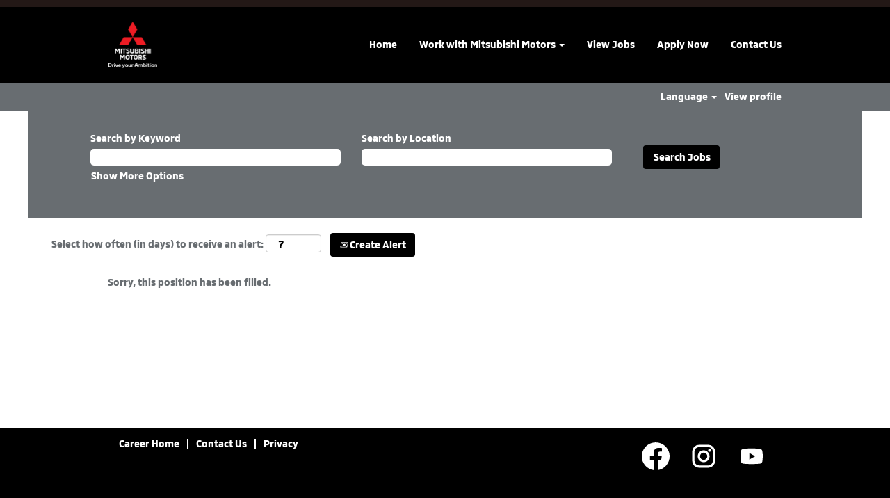

--- FILE ---
content_type: text/css
request_url: https://rmkcdn.successfactors.com/a34d46d9/ef9b54d0-db50-406d-9d1a-f.css
body_size: 4650
content:
/* Correlation Id: [80746115-bff9-4773-8b0f-09496ef9d6db] */#content > .inner > div, #content > #category-header > .inner > div,   .jobDisplay > .content > div, .jobDisplay > .content > .jobColumnOne > div, .jobDisplay > .content > .jobColumnTwo > div,  .landingPageDisplay > .content > .landingPage > .landingPageColumnOne > div, .landingPageDisplay > .content > .landingPage > .landingPageColumnTwo > div, .landingPageDisplay > .content > .landingPage > .landingPageSingleColumn > div{margin-bottom:0px;}@media (max-width: 1200px) {#innershell {padding-left:0px;padding-right:0px;}} .unify #innershell {padding-left:0px;padding-right:0px;}.paginationShell{text-align:center;}html body.coreCSB, body, html body.coreCSB .btn, body .btn {font-family: custom3b3f52f74f7c4919ab353;font-size:14px;}.job .job-location .jobmarkets{display:none;}.job .job-location .jobsegments{display:none;}body.coreCSB .fontcolora880bb1b,body.coreCSB .fontcolora880bb1b h1,body.coreCSB .fontcolora880bb1b h2,body.coreCSB .fontcolora880bb1b h3,body.coreCSB .fontcolora880bb1b h4,body.coreCSB .fontcolora880bb1b h5,body.coreCSB .fontcolora880bb1b h6,body.coreCSB .fontcolora880bb1b .force .the .color{color:rgb(153,153,153) !important;}body.coreCSB .backgroundcolora880bb1b{background-color:rgba(153,153,153,1.0);}body.coreCSB .bordercolora880bb1b{border-color:rgba(153,153,153,1.0);}body.coreCSB .linkcolora880bb1b a, html > body.coreCSB a.linkcolora880bb1b{color:rgb(153,153,153) !important;}body.coreCSB .linkhovercolora880bb1b a:not(.btn):hover,body.coreCSB .linkhovercolora880bb1b a:not(.btn):focus,html > body.coreCSB a.linkhovercolora880bb1b:not(.btn):hover,body.coreCSB#body a.linkhovercolora880bb1b:not(.btn):focus{color:rgb(153,153,153) !important;}body.coreCSB .linkhovercolora880bb1b > span > a:hover,body.coreCSB .linkhovercolora880bb1b > span > a:focus{color:rgb(153,153,153) !important;}body.coreCSB .customheaderlinkhovercolora880bb1b a:not(.btn):focus{border:1px dashed rgba(153,153,153,1.0) !important; outline:none !important;}body.coreCSB .fontcolorb6a533a1,body.coreCSB .fontcolorb6a533a1 h1,body.coreCSB .fontcolorb6a533a1 h2,body.coreCSB .fontcolorb6a533a1 h3,body.coreCSB .fontcolorb6a533a1 h4,body.coreCSB .fontcolorb6a533a1 h5,body.coreCSB .fontcolorb6a533a1 h6,body.coreCSB .fontcolorb6a533a1 .force .the .color{color:rgb(68,68,68) !important;}body.coreCSB .backgroundcolorb6a533a1{background-color:rgba(68,68,68,1.0);}body.coreCSB .bordercolorb6a533a1{border-color:rgba(68,68,68,1.0);}body.coreCSB .linkcolorb6a533a1 a, html > body.coreCSB a.linkcolorb6a533a1{color:rgb(68,68,68) !important;}body.coreCSB .linkhovercolorb6a533a1 a:not(.btn):hover,body.coreCSB .linkhovercolorb6a533a1 a:not(.btn):focus,html > body.coreCSB a.linkhovercolorb6a533a1:not(.btn):hover,body.coreCSB#body a.linkhovercolorb6a533a1:not(.btn):focus{color:rgb(68,68,68) !important;}body.coreCSB .linkhovercolorb6a533a1 > span > a:hover,body.coreCSB .linkhovercolorb6a533a1 > span > a:focus{color:rgb(68,68,68) !important;}body.coreCSB .customheaderlinkhovercolorb6a533a1 a:not(.btn):focus{border:1px dashed rgba(68,68,68,1.0) !important; outline:none !important;}body.coreCSB .fontcolor72228158,body.coreCSB .fontcolor72228158 h1,body.coreCSB .fontcolor72228158 h2,body.coreCSB .fontcolor72228158 h3,body.coreCSB .fontcolor72228158 h4,body.coreCSB .fontcolor72228158 h5,body.coreCSB .fontcolor72228158 h6,body.coreCSB .fontcolor72228158 .force .the .color{color:rgb(255,255,255) !important;}body.coreCSB .backgroundcolor72228158{background-color:rgba(255,255,255,1.0);}body.coreCSB .bordercolor72228158{border-color:rgba(255,255,255,1.0);}body.coreCSB .linkcolor72228158 a, html > body.coreCSB a.linkcolor72228158{color:rgb(255,255,255) !important;}body.coreCSB .linkhovercolor72228158 a:not(.btn):hover,body.coreCSB .linkhovercolor72228158 a:not(.btn):focus,html > body.coreCSB a.linkhovercolor72228158:not(.btn):hover,body.coreCSB#body a.linkhovercolor72228158:not(.btn):focus{color:rgb(255,255,255) !important;}body.coreCSB .linkhovercolor72228158 > span > a:hover,body.coreCSB .linkhovercolor72228158 > span > a:focus{color:rgb(255,255,255) !important;}body.coreCSB .customheaderlinkhovercolor72228158 a:not(.btn):focus{border:1px dashed rgba(255,255,255,1.0) !important; outline:none !important;}body.coreCSB .fontcolor7b94cfc9,body.coreCSB .fontcolor7b94cfc9 h1,body.coreCSB .fontcolor7b94cfc9 h2,body.coreCSB .fontcolor7b94cfc9 h3,body.coreCSB .fontcolor7b94cfc9 h4,body.coreCSB .fontcolor7b94cfc9 h5,body.coreCSB .fontcolor7b94cfc9 h6,body.coreCSB .fontcolor7b94cfc9 .force .the .color{color:rgb(0,73,144) !important;}body.coreCSB .backgroundcolor7b94cfc9{background-color:rgba(0,73,144,1.0);}body.coreCSB .bordercolor7b94cfc9{border-color:rgba(0,73,144,1.0);}body.coreCSB .linkcolor7b94cfc9 a, html > body.coreCSB a.linkcolor7b94cfc9{color:rgb(0,73,144) !important;}body.coreCSB .linkhovercolor7b94cfc9 a:not(.btn):hover,body.coreCSB .linkhovercolor7b94cfc9 a:not(.btn):focus,html > body.coreCSB a.linkhovercolor7b94cfc9:not(.btn):hover,body.coreCSB#body a.linkhovercolor7b94cfc9:not(.btn):focus{color:rgb(0,73,144) !important;}body.coreCSB .linkhovercolor7b94cfc9 > span > a:hover,body.coreCSB .linkhovercolor7b94cfc9 > span > a:focus{color:rgb(0,73,144) !important;}body.coreCSB .customheaderlinkhovercolor7b94cfc9 a:not(.btn):focus{border:1px dashed rgba(0,73,144,1.0) !important; outline:none !important;}body.coreCSB .fontcolor28a48de6,body.coreCSB .fontcolor28a48de6 h1,body.coreCSB .fontcolor28a48de6 h2,body.coreCSB .fontcolor28a48de6 h3,body.coreCSB .fontcolor28a48de6 h4,body.coreCSB .fontcolor28a48de6 h5,body.coreCSB .fontcolor28a48de6 h6,body.coreCSB .fontcolor28a48de6 .force .the .color{color:rgb(246,240,226) !important;}body.coreCSB .backgroundcolor28a48de6{background-color:rgba(246,240,226,1.0);}body.coreCSB .bordercolor28a48de6{border-color:rgba(246,240,226,1.0);}body.coreCSB .linkcolor28a48de6 a, html > body.coreCSB a.linkcolor28a48de6{color:rgb(246,240,226) !important;}body.coreCSB .linkhovercolor28a48de6 a:not(.btn):hover,body.coreCSB .linkhovercolor28a48de6 a:not(.btn):focus,html > body.coreCSB a.linkhovercolor28a48de6:not(.btn):hover,body.coreCSB#body a.linkhovercolor28a48de6:not(.btn):focus{color:rgb(246,240,226) !important;}body.coreCSB .linkhovercolor28a48de6 > span > a:hover,body.coreCSB .linkhovercolor28a48de6 > span > a:focus{color:rgb(246,240,226) !important;}body.coreCSB .customheaderlinkhovercolor28a48de6 a:not(.btn):focus{border:1px dashed rgba(246,240,226,1.0) !important; outline:none !important;}body.coreCSB .fontcolor8265c91f,body.coreCSB .fontcolor8265c91f h1,body.coreCSB .fontcolor8265c91f h2,body.coreCSB .fontcolor8265c91f h3,body.coreCSB .fontcolor8265c91f h4,body.coreCSB .fontcolor8265c91f h5,body.coreCSB .fontcolor8265c91f h6,body.coreCSB .fontcolor8265c91f .force .the .color{color:rgb(89,89,89) !important;}body.coreCSB .backgroundcolor8265c91f{background-color:rgba(89,89,89,1.0);}body.coreCSB .bordercolor8265c91f{border-color:rgba(89,89,89,1.0);}body.coreCSB .linkcolor8265c91f a, html > body.coreCSB a.linkcolor8265c91f{color:rgb(89,89,89) !important;}body.coreCSB .linkhovercolor8265c91f a:not(.btn):hover,body.coreCSB .linkhovercolor8265c91f a:not(.btn):focus,html > body.coreCSB a.linkhovercolor8265c91f:not(.btn):hover,body.coreCSB#body a.linkhovercolor8265c91f:not(.btn):focus{color:rgb(89,89,89) !important;}body.coreCSB .linkhovercolor8265c91f > span > a:hover,body.coreCSB .linkhovercolor8265c91f > span > a:focus{color:rgb(89,89,89) !important;}body.coreCSB .customheaderlinkhovercolor8265c91f a:not(.btn):focus{border:1px dashed rgba(89,89,89,1.0) !important; outline:none !important;}body.coreCSB .fontcolord255ccd7,body.coreCSB .fontcolord255ccd7 h1,body.coreCSB .fontcolord255ccd7 h2,body.coreCSB .fontcolord255ccd7 h3,body.coreCSB .fontcolord255ccd7 h4,body.coreCSB .fontcolord255ccd7 h5,body.coreCSB .fontcolord255ccd7 h6,body.coreCSB .fontcolord255ccd7 .force .the .color{color:rgb(68,68,68) !important;}body.coreCSB .backgroundcolord255ccd7{background-color:rgba(68,68,68,0.27);}body.coreCSB .bordercolord255ccd7{border-color:rgba(68,68,68,0.27);}body.coreCSB .linkcolord255ccd7 a, html > body.coreCSB a.linkcolord255ccd7{color:rgb(68,68,68) !important;}body.coreCSB .linkhovercolord255ccd7 a:not(.btn):hover,body.coreCSB .linkhovercolord255ccd7 a:not(.btn):focus,html > body.coreCSB a.linkhovercolord255ccd7:not(.btn):hover,body.coreCSB#body a.linkhovercolord255ccd7:not(.btn):focus{color:rgb(68,68,68) !important;}body.coreCSB .linkhovercolord255ccd7 > span > a:hover,body.coreCSB .linkhovercolord255ccd7 > span > a:focus{color:rgb(68,68,68) !important;}body.coreCSB .customheaderlinkhovercolord255ccd7 a:not(.btn):focus{border:1px dashed rgba(68,68,68,0.27) !important; outline:none !important;}body.coreCSB .fontcolord13ef2c8,body.coreCSB .fontcolord13ef2c8 h1,body.coreCSB .fontcolord13ef2c8 h2,body.coreCSB .fontcolord13ef2c8 h3,body.coreCSB .fontcolord13ef2c8 h4,body.coreCSB .fontcolord13ef2c8 h5,body.coreCSB .fontcolord13ef2c8 h6,body.coreCSB .fontcolord13ef2c8 .force .the .color{color:rgb(240,171,0) !important;}body.coreCSB .backgroundcolord13ef2c8{background-color:rgba(240,171,0,1.0);}body.coreCSB .bordercolord13ef2c8{border-color:rgba(240,171,0,1.0);}body.coreCSB .linkcolord13ef2c8 a, html > body.coreCSB a.linkcolord13ef2c8{color:rgb(240,171,0) !important;}body.coreCSB .linkhovercolord13ef2c8 a:not(.btn):hover,body.coreCSB .linkhovercolord13ef2c8 a:not(.btn):focus,html > body.coreCSB a.linkhovercolord13ef2c8:not(.btn):hover,body.coreCSB#body a.linkhovercolord13ef2c8:not(.btn):focus{color:rgb(240,171,0) !important;}body.coreCSB .linkhovercolord13ef2c8 > span > a:hover,body.coreCSB .linkhovercolord13ef2c8 > span > a:focus{color:rgb(240,171,0) !important;}body.coreCSB .customheaderlinkhovercolord13ef2c8 a:not(.btn):focus{border:1px dashed rgba(240,171,0,1.0) !important; outline:none !important;}body.coreCSB .fontcolor2ddd5a97,body.coreCSB .fontcolor2ddd5a97 h1,body.coreCSB .fontcolor2ddd5a97 h2,body.coreCSB .fontcolor2ddd5a97 h3,body.coreCSB .fontcolor2ddd5a97 h4,body.coreCSB .fontcolor2ddd5a97 h5,body.coreCSB .fontcolor2ddd5a97 h6,body.coreCSB .fontcolor2ddd5a97 .force .the .color{color:rgb(245,245,245) !important;}body.coreCSB .backgroundcolor2ddd5a97{background-color:rgba(245,245,245,1.0);}body.coreCSB .bordercolor2ddd5a97{border-color:rgba(245,245,245,1.0);}body.coreCSB .linkcolor2ddd5a97 a, html > body.coreCSB a.linkcolor2ddd5a97{color:rgb(245,245,245) !important;}body.coreCSB .linkhovercolor2ddd5a97 a:not(.btn):hover,body.coreCSB .linkhovercolor2ddd5a97 a:not(.btn):focus,html > body.coreCSB a.linkhovercolor2ddd5a97:not(.btn):hover,body.coreCSB#body a.linkhovercolor2ddd5a97:not(.btn):focus{color:rgb(245,245,245) !important;}body.coreCSB .linkhovercolor2ddd5a97 > span > a:hover,body.coreCSB .linkhovercolor2ddd5a97 > span > a:focus{color:rgb(245,245,245) !important;}body.coreCSB .customheaderlinkhovercolor2ddd5a97 a:not(.btn):focus{border:1px dashed rgba(245,245,245,1.0) !important; outline:none !important;}body.coreCSB .fontcolor439b7f8a,body.coreCSB .fontcolor439b7f8a h1,body.coreCSB .fontcolor439b7f8a h2,body.coreCSB .fontcolor439b7f8a h3,body.coreCSB .fontcolor439b7f8a h4,body.coreCSB .fontcolor439b7f8a h5,body.coreCSB .fontcolor439b7f8a h6,body.coreCSB .fontcolor439b7f8a .force .the .color{color:rgb(34,34,34) !important;}body.coreCSB .backgroundcolor439b7f8a{background-color:rgba(34,34,34,1.0);}body.coreCSB .bordercolor439b7f8a{border-color:rgba(34,34,34,1.0);}body.coreCSB .linkcolor439b7f8a a, html > body.coreCSB a.linkcolor439b7f8a{color:rgb(34,34,34) !important;}body.coreCSB .linkhovercolor439b7f8a a:not(.btn):hover,body.coreCSB .linkhovercolor439b7f8a a:not(.btn):focus,html > body.coreCSB a.linkhovercolor439b7f8a:not(.btn):hover,body.coreCSB#body a.linkhovercolor439b7f8a:not(.btn):focus{color:rgb(34,34,34) !important;}body.coreCSB .linkhovercolor439b7f8a > span > a:hover,body.coreCSB .linkhovercolor439b7f8a > span > a:focus{color:rgb(34,34,34) !important;}body.coreCSB .customheaderlinkhovercolor439b7f8a a:not(.btn):focus{border:1px dashed rgba(34,34,34,1.0) !important; outline:none !important;}body.coreCSB .fontcolor5926e872,body.coreCSB .fontcolor5926e872 h1,body.coreCSB .fontcolor5926e872 h2,body.coreCSB .fontcolor5926e872 h3,body.coreCSB .fontcolor5926e872 h4,body.coreCSB .fontcolor5926e872 h5,body.coreCSB .fontcolor5926e872 h6,body.coreCSB .fontcolor5926e872 .force .the .color{color:rgb(33,33,33) !important;}body.coreCSB .backgroundcolor5926e872{background-color:rgba(33,33,33,0.52);}body.coreCSB .bordercolor5926e872{border-color:rgba(33,33,33,0.52);}body.coreCSB .linkcolor5926e872 a, html > body.coreCSB a.linkcolor5926e872{color:rgb(33,33,33) !important;}body.coreCSB .linkhovercolor5926e872 a:not(.btn):hover,body.coreCSB .linkhovercolor5926e872 a:not(.btn):focus,html > body.coreCSB a.linkhovercolor5926e872:not(.btn):hover,body.coreCSB#body a.linkhovercolor5926e872:not(.btn):focus{color:rgb(33,33,33) !important;}body.coreCSB .linkhovercolor5926e872 > span > a:hover,body.coreCSB .linkhovercolor5926e872 > span > a:focus{color:rgb(33,33,33) !important;}body.coreCSB .customheaderlinkhovercolor5926e872 a:not(.btn):focus{border:1px dashed rgba(33,33,33,0.52) !important; outline:none !important;}body.coreCSB .fontcolor92b74530,body.coreCSB .fontcolor92b74530 h1,body.coreCSB .fontcolor92b74530 h2,body.coreCSB .fontcolor92b74530 h3,body.coreCSB .fontcolor92b74530 h4,body.coreCSB .fontcolor92b74530 h5,body.coreCSB .fontcolor92b74530 h6,body.coreCSB .fontcolor92b74530 .force .the .color{color:rgb(44,171,178) !important;}body.coreCSB .backgroundcolor92b74530{background:linear-gradient(180deg, rgba(44,171,178,1.0) 0%, rgba(26,78,128,1.0) 100%);}body.coreCSB .backgroundcolor92b74530{background:-webkit-linear-gradient(270deg, rgba(44,171,178,1.0) 0%, rgba(26,78,128,1.0) 100%);}body.coreCSB .bordercolor92b74530{border-color:rgba(44,171,178,1.0);}body.coreCSB .linkcolor92b74530 a, html > body.coreCSB a.linkcolor92b74530{color:rgb(44,171,178) !important;}body.coreCSB .linkhovercolor92b74530 a:not(.btn):hover,body.coreCSB .linkhovercolor92b74530 a:not(.btn):focus,html > body.coreCSB a.linkhovercolor92b74530:not(.btn):hover,body.coreCSB#body a.linkhovercolor92b74530:not(.btn):focus{color:rgb(44,171,178) !important;}body.coreCSB .linkhovercolor92b74530 > span > a:hover,body.coreCSB .linkhovercolor92b74530 > span > a:focus{color:rgb(44,171,178) !important;}body.coreCSB .customheaderlinkhovercolor92b74530 a:not(.btn):focus{border:1px dashed rgba(44,171,178,1.0) !important; outline:none !important;}body.coreCSB .fontcolorbe720e30,body.coreCSB .fontcolorbe720e30 h1,body.coreCSB .fontcolorbe720e30 h2,body.coreCSB .fontcolorbe720e30 h3,body.coreCSB .fontcolorbe720e30 h4,body.coreCSB .fontcolorbe720e30 h5,body.coreCSB .fontcolorbe720e30 h6,body.coreCSB .fontcolorbe720e30 .force .the .color{color:rgb(0,157,224) !important;}body.coreCSB .backgroundcolorbe720e30{background-color:rgba(0,157,224,1.0);}body.coreCSB .bordercolorbe720e30{border-color:rgba(0,157,224,1.0);}body.coreCSB .linkcolorbe720e30 a, html > body.coreCSB a.linkcolorbe720e30{color:rgb(0,157,224) !important;}body.coreCSB .linkhovercolorbe720e30 a:not(.btn):hover,body.coreCSB .linkhovercolorbe720e30 a:not(.btn):focus,html > body.coreCSB a.linkhovercolorbe720e30:not(.btn):hover,body.coreCSB#body a.linkhovercolorbe720e30:not(.btn):focus{color:rgb(0,157,224) !important;}body.coreCSB .linkhovercolorbe720e30 > span > a:hover,body.coreCSB .linkhovercolorbe720e30 > span > a:focus{color:rgb(0,157,224) !important;}body.coreCSB .customheaderlinkhovercolorbe720e30 a:not(.btn):focus{border:1px dashed rgba(0,157,224,1.0) !important; outline:none !important;}body.coreCSB .fontcolora5f57a73,body.coreCSB .fontcolora5f57a73 h1,body.coreCSB .fontcolora5f57a73 h2,body.coreCSB .fontcolora5f57a73 h3,body.coreCSB .fontcolora5f57a73 h4,body.coreCSB .fontcolora5f57a73 h5,body.coreCSB .fontcolora5f57a73 h6,body.coreCSB .fontcolora5f57a73 .force .the .color{color:rgb(35,24,22) !important;}body.coreCSB .backgroundcolora5f57a73{background-color:rgba(35,24,22,1.0);}body.coreCSB .bordercolora5f57a73{border-color:rgba(35,24,22,1.0);}body.coreCSB .linkcolora5f57a73 a, html > body.coreCSB a.linkcolora5f57a73{color:rgb(35,24,22) !important;}body.coreCSB .linkhovercolora5f57a73 a:not(.btn):hover,body.coreCSB .linkhovercolora5f57a73 a:not(.btn):focus,html > body.coreCSB a.linkhovercolora5f57a73:not(.btn):hover,body.coreCSB#body a.linkhovercolora5f57a73:not(.btn):focus{color:rgb(35,24,22) !important;}body.coreCSB .linkhovercolora5f57a73 > span > a:hover,body.coreCSB .linkhovercolora5f57a73 > span > a:focus{color:rgb(35,24,22) !important;}body.coreCSB .customheaderlinkhovercolora5f57a73 a:not(.btn):focus{border:1px dashed rgba(35,24,22,1.0) !important; outline:none !important;}body.coreCSB .fontcolorcd79258a47b60844,body.coreCSB .fontcolorcd79258a47b60844 h1,body.coreCSB .fontcolorcd79258a47b60844 h2,body.coreCSB .fontcolorcd79258a47b60844 h3,body.coreCSB .fontcolorcd79258a47b60844 h4,body.coreCSB .fontcolorcd79258a47b60844 h5,body.coreCSB .fontcolorcd79258a47b60844 h6,body.coreCSB .fontcolorcd79258a47b60844 .force .the .color{color:rgb(0,0,0) !important;}body.coreCSB .backgroundcolorcd79258a47b60844{background:linear-gradient(180deg, rgba(0,0,0,1.0) 0%, rgba(0,0,0,1.0) 100%);}body.coreCSB .backgroundcolorcd79258a47b60844{background:-webkit-linear-gradient(270deg, rgba(0,0,0,1.0) 0%, rgba(0,0,0,1.0) 100%);}body.coreCSB .bordercolorcd79258a47b60844{border-color:rgba(0,0,0,1.0);}body.coreCSB .linkcolorcd79258a47b60844 a, html > body.coreCSB a.linkcolorcd79258a47b60844{color:rgb(0,0,0) !important;}body.coreCSB .linkhovercolorcd79258a47b60844 a:not(.btn):hover,body.coreCSB .linkhovercolorcd79258a47b60844 a:not(.btn):focus,html > body.coreCSB a.linkhovercolorcd79258a47b60844:not(.btn):hover,body.coreCSB#body a.linkhovercolorcd79258a47b60844:not(.btn):focus{color:rgb(0,0,0) !important;}body.coreCSB .linkhovercolorcd79258a47b60844 > span > a:hover,body.coreCSB .linkhovercolorcd79258a47b60844 > span > a:focus{color:rgb(0,0,0) !important;}body.coreCSB .customheaderlinkhovercolorcd79258a47b60844 a:not(.btn):focus{border:1px dashed rgba(0,0,0,1.0) !important; outline:none !important;}body.coreCSB .fontcolor5f6b5e66d5e757b9,body.coreCSB .fontcolor5f6b5e66d5e757b9 h1,body.coreCSB .fontcolor5f6b5e66d5e757b9 h2,body.coreCSB .fontcolor5f6b5e66d5e757b9 h3,body.coreCSB .fontcolor5f6b5e66d5e757b9 h4,body.coreCSB .fontcolor5f6b5e66d5e757b9 h5,body.coreCSB .fontcolor5f6b5e66d5e757b9 h6,body.coreCSB .fontcolor5f6b5e66d5e757b9 .force .the .color{color:rgb(237,0,0) !important;}body.coreCSB .backgroundcolor5f6b5e66d5e757b9{background-color:rgba(237,0,0,1.0);}body.coreCSB .bordercolor5f6b5e66d5e757b9{border-color:rgba(237,0,0,1.0);}body.coreCSB .linkcolor5f6b5e66d5e757b9 a, html > body.coreCSB a.linkcolor5f6b5e66d5e757b9{color:rgb(237,0,0) !important;}body.coreCSB .linkhovercolor5f6b5e66d5e757b9 a:not(.btn):hover,body.coreCSB .linkhovercolor5f6b5e66d5e757b9 a:not(.btn):focus,html > body.coreCSB a.linkhovercolor5f6b5e66d5e757b9:not(.btn):hover,body.coreCSB#body a.linkhovercolor5f6b5e66d5e757b9:not(.btn):focus{color:rgb(237,0,0) !important;}body.coreCSB .linkhovercolor5f6b5e66d5e757b9 > span > a:hover,body.coreCSB .linkhovercolor5f6b5e66d5e757b9 > span > a:focus{color:rgb(237,0,0) !important;}body.coreCSB .customheaderlinkhovercolor5f6b5e66d5e757b9 a:not(.btn):focus{border:1px dashed rgba(237,0,0,1.0) !important; outline:none !important;}body.coreCSB .fontcolord2cc0e41566dc8c1,body.coreCSB .fontcolord2cc0e41566dc8c1 h1,body.coreCSB .fontcolord2cc0e41566dc8c1 h2,body.coreCSB .fontcolord2cc0e41566dc8c1 h3,body.coreCSB .fontcolord2cc0e41566dc8c1 h4,body.coreCSB .fontcolord2cc0e41566dc8c1 h5,body.coreCSB .fontcolord2cc0e41566dc8c1 h6,body.coreCSB .fontcolord2cc0e41566dc8c1 .force .the .color{color:rgb(104,109,113) !important;}body.coreCSB .backgroundcolord2cc0e41566dc8c1{background-color:rgba(104,109,113,1.0);}body.coreCSB .bordercolord2cc0e41566dc8c1{border-color:rgba(104,109,113,1.0);}body.coreCSB .linkcolord2cc0e41566dc8c1 a, html > body.coreCSB a.linkcolord2cc0e41566dc8c1{color:rgb(104,109,113) !important;}body.coreCSB .linkhovercolord2cc0e41566dc8c1 a:not(.btn):hover,body.coreCSB .linkhovercolord2cc0e41566dc8c1 a:not(.btn):focus,html > body.coreCSB a.linkhovercolord2cc0e41566dc8c1:not(.btn):hover,body.coreCSB#body a.linkhovercolord2cc0e41566dc8c1:not(.btn):focus{color:rgb(104,109,113) !important;}body.coreCSB .linkhovercolord2cc0e41566dc8c1 > span > a:hover,body.coreCSB .linkhovercolord2cc0e41566dc8c1 > span > a:focus{color:rgb(104,109,113) !important;}body.coreCSB .customheaderlinkhovercolord2cc0e41566dc8c1 a:not(.btn):focus{border:1px dashed rgba(104,109,113,1.0) !important; outline:none !important;}body.coreCSB .fontcolor2f818bcf47312bc7,body.coreCSB .fontcolor2f818bcf47312bc7 h1,body.coreCSB .fontcolor2f818bcf47312bc7 h2,body.coreCSB .fontcolor2f818bcf47312bc7 h3,body.coreCSB .fontcolor2f818bcf47312bc7 h4,body.coreCSB .fontcolor2f818bcf47312bc7 h5,body.coreCSB .fontcolor2f818bcf47312bc7 h6,body.coreCSB .fontcolor2f818bcf47312bc7 .force .the .color{color:rgb(234,234,234) !important;}body.coreCSB .backgroundcolor2f818bcf47312bc7{background-color:rgba(234,234,234,0.5);}body.coreCSB .bordercolor2f818bcf47312bc7{border-color:rgba(234,234,234,0.5);}body.coreCSB .linkcolor2f818bcf47312bc7 a, html > body.coreCSB a.linkcolor2f818bcf47312bc7{color:rgb(234,234,234) !important;}body.coreCSB .linkhovercolor2f818bcf47312bc7 a:not(.btn):hover,body.coreCSB .linkhovercolor2f818bcf47312bc7 a:not(.btn):focus,html > body.coreCSB a.linkhovercolor2f818bcf47312bc7:not(.btn):hover,body.coreCSB#body a.linkhovercolor2f818bcf47312bc7:not(.btn):focus{color:rgb(234,234,234) !important;}body.coreCSB .linkhovercolor2f818bcf47312bc7 > span > a:hover,body.coreCSB .linkhovercolor2f818bcf47312bc7 > span > a:focus{color:rgb(234,234,234) !important;}body.coreCSB .customheaderlinkhovercolor2f818bcf47312bc7 a:not(.btn):focus{border:1px dashed rgba(234,234,234,0.5) !important; outline:none !important;}
 @font-face {font-family: 'custom3b3f52f74f7c4919ab353'; src: url('//rmkcdn.successfactors.com/a34d46d9/3b3f52f7-4f7c-4919-ab35-3.ttf') format('truetype'); font-style: normal; font-weight: 400;}
 @font-face {font-family: 'customd1639ccae9e04282aacef'; src: url('//rmkcdn.successfactors.com/a34d46d9/d1639cca-e9e0-4282-aace-f.ttf') format('truetype'); font-style: normal; font-weight: 400;}
 @font-face {font-family: 'customef1b29ef392a4e09ad86d'; src: url('//rmkcdn.successfactors.com/a34d46d9/ef1b29ef-392a-4e09-ad86-d.ttf') format('truetype'); font-style: normal; font-weight: 400;}

.backgroundimageade41b25-c41c-4eb9-8dcc-0{background-image:url(//rmkcdn.successfactors.com/a34d46d9/ade41b25-c41c-4eb9-8dcc-0.jpg) !important;}.backgroundimageb215a43a-d0f2-43e9-b031-1{background-image:url(//rmkcdn.successfactors.com/a34d46d9/b215a43a-d0f2-43e9-b031-1.jpg) !important;}.backgroundimage730a27ea-f262-4fd3-a2d5-e{background-image:url(//rmkcdn.successfactors.com/a34d46d9/730a27ea-f262-4fd3-a2d5-e.jpg) !important;}.backgroundimage355bfd2b-0676-4df1-a96a-1{background-image:url(//rmkcdn.successfactors.com/a34d46d9/355bfd2b-0676-4df1-a96a-1.jpg) !important;}.backgroundimagefa36e9df-1de6-4ecb-9cff-a{background-image:url(//rmkcdn.successfactors.com/a34d46d9/fa36e9df-1de6-4ecb-9cff-a.jpg) !important;}.backgroundimage8aadcad1-ee13-4a0c-83f4-6{background-image:url(//rmkcdn.successfactors.com/a34d46d9/8aadcad1-ee13-4a0c-83f4-6.jpg) !important;}.backgroundimage5566f785-41de-4f26-82ca-3{background-image:url(//rmkcdn.successfactors.com/a34d46d9/5566f785-41de-4f26-82ca-3.jpg) !important;}.backgroundimage92b1dde5-5cc4-4955-b1fb-8{background-image:url(//rmkcdn.successfactors.com/a34d46d9/92b1dde5-5cc4-4955-b1fb-8.jpg) !important;}.backgroundimage62d1224e-02b4-442c-b072-9{background-image:url(//rmkcdn.successfactors.com/a34d46d9/62d1224e-02b4-442c-b072-9.jpg) !important;}.backgroundimageceded0e4-b82e-4383-9d72-a{background-image:url(//rmkcdn.successfactors.com/a34d46d9/ceded0e4-b82e-4383-9d72-a.jpg) !important;}.backgroundimagebb649292-9869-4d00-8193-2{background-image:url(//rmkcdn.successfactors.com/a34d46d9/bb649292-9869-4d00-8193-2.jpg) !important;}.backgroundimage452e7eeb-0a60-48da-9b81-4{background-image:url(//rmkcdn.successfactors.com/a34d46d9/452e7eeb-0a60-48da-9b81-4.jpg) !important;}.backgroundimage82b9123e-6f3b-4595-8ca5-1{background-image:url(//rmkcdn.successfactors.com/a34d46d9/82b9123e-6f3b-4595-8ca5-1.jpg) !important;}.backgroundimage8446b3ee-0cc1-45cc-9b6f-5{background-image:url(//rmkcdn.successfactors.com/a34d46d9/8446b3ee-0cc1-45cc-9b6f-5.jpg) !important;}.backgroundimagedfa86686-0567-482c-a0c8-9{background-image:url(//rmkcdn.successfactors.com/a34d46d9/dfa86686-0567-482c-a0c8-9.jpg) !important;}.backgroundimage585f6d56-1c4b-40bb-8fea-2{background-image:url(//rmkcdn.successfactors.com/a34d46d9/585f6d56-1c4b-40bb-8fea-2.png) !important;}.backgroundimaged288db8b-f1b6-46ae-8e83-0{background-image:url(//rmkcdn.successfactors.com/a34d46d9/d288db8b-f1b6-46ae-8e83-0.png) !important;}.backgroundimage61119bd8-8c47-440b-ad29-8{background-image:url(//rmkcdn.successfactors.com/a34d46d9/61119bd8-8c47-440b-ad29-8.png) !important;}.backgroundimage370b145c-5b58-4a63-aa7c-1{background-image:url(//rmkcdn.successfactors.com/a34d46d9/370b145c-5b58-4a63-aa7c-1.jpg) !important;}.backgroundimaged4d989dc-a3ac-4379-9025-d{background-image:url(//rmkcdn.successfactors.com/a34d46d9/d4d989dc-a3ac-4379-9025-d.png) !important;}.backgroundimage89c9b4c0-0897-4dce-bb56-2{background-image:url(//rmkcdn.successfactors.com/a34d46d9/89c9b4c0-0897-4dce-bb56-2.png) !important;}.backgroundimage294a9a65-6b56-4f4e-bb38-0{background-image:url(//rmkcdn.successfactors.com/a34d46d9/294a9a65-6b56-4f4e-bb38-0.jpg) !important;}.backgroundimageb0f616d9-4d71-4195-87e2-b{background-image:url(//rmkcdn.successfactors.com/a34d46d9/b0f616d9-4d71-4195-87e2-b.jpg) !important;}.backgroundimagea94130f6-aa5d-4cdd-be88-0{background-image:url(//rmkcdn.successfactors.com/a34d46d9/a94130f6-aa5d-4cdd-be88-0.jpg) !important;}.backgroundimage26b4b460-5b05-4d7f-98e4-e{background-image:url(//rmkcdn.successfactors.com/a34d46d9/26b4b460-5b05-4d7f-98e4-e.jpg) !important;}.backgroundimage8c8d10bf-074a-4624-800d-d{background-image:url(//rmkcdn.successfactors.com/a34d46d9/8c8d10bf-074a-4624-800d-d.jpg) !important;}.backgroundimage387fb77a-b9eb-4331-b933-d{background-image:url(//rmkcdn.successfactors.com/a34d46d9/387fb77a-b9eb-4331-b933-d.jpg) !important;}.backgroundimagea7441a34-30e1-47b4-8796-b{background-image:url(//rmkcdn.successfactors.com/a34d46d9/a7441a34-30e1-47b4-8796-b.png) !important;}.backgroundimage488af3a9-45ef-4088-8939-9{background-image:url(//rmkcdn.successfactors.com/a34d46d9/488af3a9-45ef-4088-8939-9.jpg) !important;}.backgroundimage2d7a5772-9585-47db-ba78-9{background-image:url(//rmkcdn.successfactors.com/a34d46d9/2d7a5772-9585-47db-ba78-9.jpg) !important;}.backgroundimage50d27f9a-c0d5-4717-8201-4{background-image:url(//rmkcdn.successfactors.com/a34d46d9/50d27f9a-c0d5-4717-8201-4.jpg) !important;}.backgroundimageafdaa599-9171-4915-9fa9-5{background-image:url(//rmkcdn.successfactors.com/a34d46d9/afdaa599-9171-4915-9fa9-5.png) !important;}.backgroundimagee2cbdd67-3aad-44ee-963a-f{background-image:url(//rmkcdn.successfactors.com/a34d46d9/e2cbdd67-3aad-44ee-963a-f.png) !important;}
body.coreCSB .outershell .btn,.outershell input[type="submit"],.outershell a.btn,.outershell a.btn:hover,.outershell a.btn:focus,.outershell .btn,.outershell .btn:hover,.outershell .btn:focus{color:rgb(255,255,255) !important;}body.coreCSB .outershell input[type="submit"]:hover,body.coreCSB .outershell input[type="submit"]:focus,body.coreCSB .outershell a.btn:hover,body.coreCSB .outershell a.btn:focus,body.coreCSB .outershell .btn:hover,body.coreCSB .outershell .btn:focus{color:rgb(255,255,255) !important;}.body,body .skipLink:focus span,.outershell div.styled .close,.body .outershell .cookiePolicy,.body .outershell #cookieManagerModal h2, .body .outershell #cookieManagerModal h3{color:rgb(104,109,113) !important;}.outershell h1,.outershell h2,.outershell h3,.outershell h4,.outershell h5,.outershell h6{color:rgb(0,0,0);}.outershell a,.outershell .link, div.outershell div.cookiePolicy a{color:rgb(104,109,113) !important;}.outershell a:hover,.outershell a:focus,.outershell li.active a, div.outershell div.cookiePolicy a:hover, div.outershell div.cookiePolicy a:focus, div.outershell .cookiemanager .arrow-toggle:hover, div.outershell .cookiemanager .arrow-toggle:focus,body.coreCSB .linkhovercolor a:not(.btn):hover,body.coreCSB .linkhovercolor a:not(.btn):focus,html > body.coreCSB a.linkhovercolor:not(.btn):hover,body.coreCSB#body a.linkhovercolor:not(.btn):focus{color:rgb(237,0,0) !important;}.outershell div.searchwell a,.outershell div.search a{color:rgb(255,255,255) !important;}.outershell div.searchwell a:hover,.outershell div.searchwell a:focus,.outershell div.search a:hover,.outershell div.search a:focus{color:rgb(237,0,0) !important;}.outershell div.searchwell,.outershell div.search{color:rgb(255,255,255) !important;}.headermain a{color:rgb(255,255,255) !important;}.headermain a:hover,.headermain a:focus{color:rgb(237,0,0) !important;}.headersubmenu,.headersubmenu a{color:rgb(255,255,255) !important;}.headersubmenu a:hover,.headersubmenu a:focus{color:rgb(255,255,255) !important;}.header .dropdown-menu a{color:rgb(255,255,255) !important;}.header .dropdown-menu a:hover,.header .dropdown-menu a:focus{color:rgb(237,0,0) !important;}.header .mobilelink{color:rgb(104,109,113) !important;}div.footer{color:rgb(255,255,255) !important;}.footer a,.footer{color:rgb(255,255,255) !important;}.footer a:hover,.footer a:focus{color:rgb(237,0,0) !important;}body.coreCSB .footer .social-icon{color:rgb(255,255,255) !important;}#footerColumns .footerMenuTitle {color:rgb(255,255,255) !important;}#footerColumns a {color:rgb(237,0,0) !important;}#footerColumns a:hover, #footerColumns a:focus {color:rgb(104,109,113) !important;}div.outershell .cookiemanageracceptall,div.outershell .cookiemanagerrejectall,div.outershell .onoffswitch .onoffswitch-inner:before{color:rgb(255,255,255);}body.body{background-color:rgba(255,255,255,1.0);}#body .outershell .btn,#body .outershell input[type="submit"]{background:linear-gradient(180deg, rgba(0,0,0,1.0) 0%, rgba(0,0,0,1.0) 100%);}#body .outershell .btn,#body .outershell input[type="submit"]{background:-webkit-linear-gradient(270deg, rgba(0,0,0,1.0) 0%, rgba(0,0,0,1.0) 100%);}#body .outershell a.btn:hover,#body .outershell a.btn:focus,#body .outershell .btn:hover,#body .outershell .btn:focus,#body .outershell input[type="submit"]:hover,#body .outershell input[type="submit"]:focus{background-color:rgba(255,255,255,1.0);}div.innershell,div.outershell div.styled div.modal-content,div.outershell div.styled div.modal-footer,div.outershell div.cookiePolicy{background-color:rgba(255,255,255,1.0);}.outershell div.searchwell{background-color:rgba(104,109,113,1.0);}.outershell .table-striped > tbody > tr:nth-child(2n+1),.outershell .table-hover>tbody>tr:hover,.outershell .table-hover>tbody>tr:focus{background-color:rgba(245,245,245,1.0);}div.headerbordertop{background-color:rgba(35,24,22,1.0);}div.headermain{background:linear-gradient(180deg, rgba(0,0,0,1.0) 0%, rgba(0,0,0,1.0) 100%);}div.headermain{background:-webkit-linear-gradient(270deg, rgba(0,0,0,1.0) 0%, rgba(0,0,0,1.0) 100%);}div.headersubmenu{background-color:rgba(104,109,113,1.0);}.header .dropdown-menu{background:linear-gradient(180deg, rgba(0,0,0,1.0) 0%, rgba(0,0,0,1.0) 100%);}.header .dropdown-menu{background:-webkit-linear-gradient(270deg, rgba(0,0,0,1.0) 0%, rgba(0,0,0,1.0) 100%);}div.footer{background:linear-gradient(180deg, rgba(0,0,0,1.0) 0%, rgba(0,0,0,1.0) 100%);}div.footer{background:-webkit-linear-gradient(270deg, rgba(0,0,0,1.0) 0%, rgba(0,0,0,1.0) 100%);}#footerColumnsShell {background:linear-gradient(180deg, rgba(0,0,0,1.0) 0%, rgba(0,0,0,1.0) 100%);}#footerColumnsShell {background:-webkit-linear-gradient(270deg, rgba(0,0,0,1.0) 0%, rgba(0,0,0,1.0) 100%);}.outershell .cookiemanageracceptall,.outershell .cookiemanagerrejectall,body.body div.outershell .onoffswitch .onoffswitch-inner:before{background-color:rgba(104,109,113,1.0);}body.body div.outershell button.cookiemanageracceptall:hover,body.body div.outershell button.cookiemanagerrejectall:hover,body.body div.outershell button.cookiemanageracceptall:focus{background-color:rgba(237,0,0,1.0);}#body .outershell .btn{border-color:rgba(0,0,0,1.0);}#body .outershell a.btn:hover,#body .outershell a.btn:focus,#body .outershell .btn:hover,#body .outershell .btn:focus,#body .outershell input[type="submit"]:hover,#body .outershell input[type="submit"]:focus{border-color:rgba(255,255,255,1.0);}.outershell .toggle-group.cookietoggle input[type=checkbox]:focus ~ .onoffswitch,.outershell .toggle-group.cookietoggle input[type=checkbox]:hover ~ .onoffswitch,.outershell .cookiemanageracceptall:focus,.outershell .cookiemanagerrejectall:focus,.outershell .cookiemanageracceptall:hover{border-color:rgba(237,0,0,1.0);}body .outershell .cookiemanager .link{border-color:rgba(104,109,113,1.0);}body .outershell .cookiemanager button.shadowhover:hover,body .outershell .cookiemanager button.shadowhover:focus{border-color:rgba(104,109,113,1.0);}.outershell a:focus, a.skipLink:focus > span{border:1px dashed rgba(237,0,0,1.0) !important; outline:none !important;}#body .outershell .btn:focus, body.coreCSB div.ukCookiePolicy > div.container button.btn:focus{border:1px dashed rgba(255,255,255,1.0) !important; outline:none !important;}.headermain a:focus{border:1px dashed rgba(237,0,0,1.0) !important; outline:none !important;}.headersubmenu a:focus{border:1px dashed rgba(255,255,255,1.0) !important; outline:none !important;}.header .dropdown-menu a:focus{border:1px dashed rgba(237,0,0,1.0) !important; outline:none !important;}.footer a:focus, .footer a.social-icon:hover{border:1px dashed rgba(237,0,0,1.0) !important; outline:none !important;}#footerColumns a:focus {border:1px dashed rgba(104,109,113,1.0) !important; outline:none !important;}.outershell div.searchwell a:focus,.outershell div.search a:focus, .outershell div.searchwell input:focus{border:1px dashed rgba(237,0,0,1.0) !important; outline:none !important;}.outershell div.searchwell select:focus,.outershell div.search select:focus{outline:1px dashed rgba(255,255,255,1.0) !important;}body .outershell .cookiemanager .shadowfocus:hover, body .outershell .cookiemanager .shadowfocus:focus{box-shadow: 0 0 0 2pt rgba(104,109,113,1.0);}.outershell .shadowcolorcd79258a47b60844{box-shadow: 0px 0px 2px 1px rgba(0,0,0,1.0);}.outershell .focus .shadowhovercolorcd79258a47b60844,.outershell .shadowhovercolorcd79258a47b60844:hover {box-shadow: 3px 3px 2px 1px rgba(0,0,0,1.0);}
